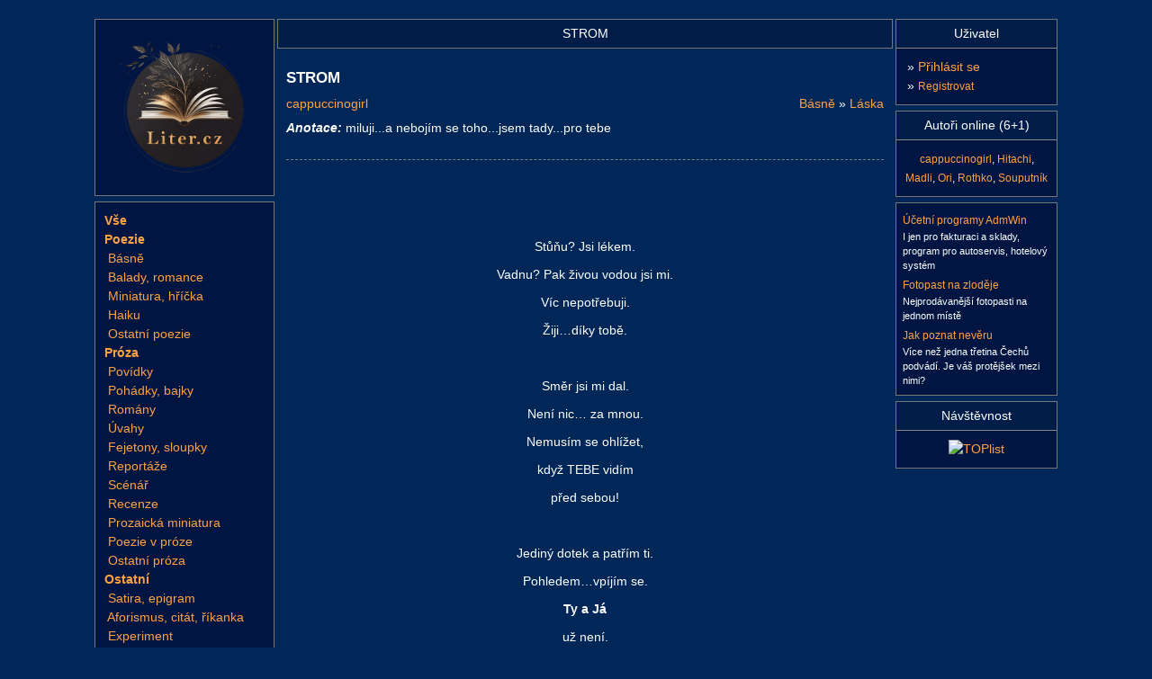

--- FILE ---
content_type: text/html; charset=UTF-8
request_url: https://www.liter.cz/basne-laska-913374-cist
body_size: 11794
content:
<!DOCTYPE html>
<html lang="cs" xmlns="http://www.w3.org/1999/xhtml" xmlns:og="http://opengraphprotocol.org/schema/" xmlns:fb="http://www.facebook.com/2008/fbml">
<head>
<script async src="https://www.googletagmanager.com/gtag/js?id=G-QF6XSK7P4S"></script>
<script>
window.dataLayer = window.dataLayer || [];
function gtag(){dataLayer.push(arguments);}
gtag('consent', 'default', {
	'analytics_storage': 'denied',
	'ad_user_data': 'denied',
	'ad_personalization': 'denied',
	'ad_storage': 'denied'
});
gtag('js', new Date());
gtag('config', 'G-QF6XSK7P4S');
</script><meta http-equiv="content-type" content="text/html; charset=utf-8" />
<title>STROM</title>
<meta name="description" content="miluji...a nebojím se toho...jsem tady...pro tebe" />
<meta name="robots" content="index, follow" />
<link rel="apple-touch-icon" sizes="180x180" href="/img/icons/apple-touch-icon.png">
<link rel="icon" type="image/png" sizes="32x32" href="/img/icons/favicon-32x32.png">
<link rel="icon" type="image/png" sizes="16x16" href="/img/icons/favicon-16x16.png">
<link rel="manifest" href="/img/icons/site.webmanifest">
<link rel="mask-icon" href="/img/icons/safari-pinned-tab.svg" color="#5bbad5">
<link rel="shortcut icon" href="/img/icons/favicon.ico">
<meta name="msapplication-TileColor" content="#2b5797">
<meta name="msapplication-config" content="/img/icons/browserconfig.xml">
<meta name="theme-color" content="#ffffff">
<meta property="og:title" content="STROM" />
<meta property="og:description" content="miluji...a nebojím se toho...jsem tady...pro tebe" />
<meta property="og:type" content="article" />
<meta property="og:image" content="https://www.liter.cz/img/facebook.jpg" />
<meta property="og:url" content="https://www.liter.cz/basne-laska-913374-cist" />
<meta property="og:site_name" content="Liter.cz" />
<link rel="stylesheet" type="text/css" href="/inc/styles/style-main.min.css?v=20251021" />
<link rel="stylesheet" type="text/css" href="/inc/styles/style-default.min.css?v=20251205" />
<script type="text/javascript" src="/includes/jquery-2.2.4.min.js"></script>
<script type="text/javascript" src="/includes/autocomplete/jquery.autocomplete.min.js"></script>
<link rel="stylesheet" type="text/css" href="/includes/autocomplete/styles.css" />
<link rel="stylesheet" type="text/css" href="/includes/magnific/magnific-popup.css" />
<script type="text/javascript" src="/includes/myjava.min.js?v=20240806"></script>
<script type="text/javascript" src="/includes/boxover.min.js" defer></script>
<script type="text/javascript" src="/includes/magnific/jquery.magnific-popup.min.js" defer></script>
<script defer type="text/javascript" src="/inc/cookieconsent/cookieconsent.min.js?v=20220101"></script>
<script defer type="text/javascript" src="/inc/cookieconsent/cookieconsent-init.min.js?v=20220101"></script>
</head>
<body>
<div id="page" class="bbtext">
<br/>
	<div id="page-middle">
		<div id="page-left">
			<div class="box-menu">
				<a href="/"><img src="/img/logo-book.png" alt="Básně, Povídky, Úvahy, Pohádky, Fejetony, Romány, Reportáže" width="165" height="165" class="p-2" /></a>
			</div>
			<div id="pnlMenuLiter" class="box-menu">
<div class="podmenu">		
<b><a title="Všechna díla" href="/dila">Vše</a></b><br />
<b><a href="/poezie">Poezie</a></b><br/><div style="display:block">&nbsp;<a href="/prehled-basne">Básně</a><br>
&nbsp;<a href="/prehled-baladyromance">Balady, romance</a><br>
&nbsp;<a href="/prehled-miniaturahricka">Miniatura, hříčka</a><br>
&nbsp;<a href="/prehled-haiku">Haiku</a><br>
&nbsp;<a href="/prehled-ostatnipoezie">Ostatní poezie</a><br>
</div><b><a href="/proza">Próza</a></b><br/><div style="display:block">&nbsp;<a href="/prehled-povidky">Povídky</a><br>
&nbsp;<a href="/prehled-pohadkybajky">Pohádky, bajky</a><br>
&nbsp;<a href="/prehled-romany">Romány</a><br>
&nbsp;<a href="/prehled-uvahy">Úvahy</a><br>
&nbsp;<a href="/prehled-fejetony">Fejetony, sloupky</a><br>
&nbsp;<a href="/prehled-reportaze">Reportáže</a><br>
&nbsp;<a href="/prehled-scenar">Scénář</a><br>
&nbsp;<a href="/prehled-recenze">Recenze</a><br>
&nbsp;<a href="/prehled-prozaickaminiatura">Prozaická miniatura</a><br>
&nbsp;<a href="/prehled-poezievproze">Poezie v próze</a><br>
&nbsp;<a href="/prehled-ostatniproza">Ostatní próza</a><br>
</div><b><a href="/ostatnidila">Ostatní</a></b><br/><div style="display:block">&nbsp;<a href="/prehled-satiraepigram">Satira, epigram</a><br>
&nbsp;<a href="/prehled-aforismuscitatrikanka">Aforismus, citát, říkanka</a><br>
&nbsp;<a href="/prehled-experiment">Experiment</a><br>
&nbsp;<a href="/prehled-ostatni">Ostatní</a><br>
</div></div>
<div class="underline"></div>
<div class="podmenu">
<ul class="podmenu-list">
<li><b><a href="/autorske-vybery">Autorské výběry</a></b></li>
<li><a href="/kde-to-zije">Kde to žije</a></li>
<li><a href="/libi-se-vam">Líbí se Vám</a></li>
<li><a href="/posledni-komentare">Nové komentáře</a></li>
</ul>
</div>
<div class="underline"></div>
<div class="podmenu">
<ul class="podmenu-list">
<li><b><a href="/autori-seznam?vse=1">Autoři</a></b></li>
<li><a href="/sbirky">Sbírky, Knihy</a></li>
<li><a href="/vyhledej-dilo">Hledat dílo</a></li>
</ul>
</div>
<div class="underline"></div>
<div class="podmenu">
<ul class="podmenu-list">
<li><b><a href="/forum">Diskusní fórum</a></b></li>
<li><a href="/napoveda">Nápověda</a></li>
<li><a href="/autori-pravidla">Pravidla pro uživatele</a></li>
<li><a href="/statistiky">Statistika</a></li>
<li><a href="/podporit">Podpořte nás</a></li>
<li><a href="/kontakt">Kontakt</a></li>
</ul>
</div>
</div>
</div>
<div id="page-main">		
<h1 id="hPageTitle">STROM</h1>
<div id="phMain">
<h2 id="txtTitulek" style="font-size:120%;" class="mb-1">STROM</h2>
<div id="pnlAnotace">
	<div>
		<a id="hlAutor" style="float:left;" href="/autor-info-132585">cappuccinogirl</a>
		<span style="float:right;"><a ID="hlSekce" href="/prehled-basne">Básně</a> » 
		<a id="hlSekce" href="/basne-laska-seznam">Láska</a></span>
	</div>
<p style="clear:left; border-bottom: #808080 1px dashed;" class="pt-1 pb-3"><b><i>Anotace: </i></b><span id="txtAnotace">miluji...a nebojím se toho...jsem tady...pro tebe</span></p>
      
</div>
<div id="txtText" style="clear:left;" class="my-3">
<p> </p>
<p> </p>
<p style="text-align: center;">Stůňu? Jsi lékem.</p>
<p style="text-align: center;">Vadnu? Pak živou vodou jsi mi.</p>
<p style="text-align: center;">Víc nepotřebuji.</p>
<p style="text-align: center;">Žiji…díky tobě.</p>
<p style="text-align: center;"> </p>
<p style="text-align: center;">Směr jsi mi dal.</p>
<p style="text-align: center;">Není nic… za mnou.</p>
<p style="text-align: center;">Nemusím se ohlížet,</p>
<p style="text-align: center;">když TEBE vidím</p>
<p style="text-align: center;">před sebou!</p>
<p style="text-align: center;"> </p>
<p style="text-align: center;">Jediný dotek a patřím ti.</p>
<p style="text-align: center;">Pohledem…vpíjím se.</p>
<p style="text-align: center;"><strong>Ty a Já</strong></p>
<p style="text-align: center;">už není.</p>
<p style="text-align: center;">Jen jeden</p>
<p style="text-align: center;"> strom</p>
<p style="text-align: center;">zapouští kořeny!</p>
<p style="text-align: center;"> </p>
<p style="text-align: center;">Vrůstáš</p>
<p style="text-align: center;">do mne.</p>
<p style="text-align: center;">Chráníš,</p>
<p style="text-align: center;">abych nebála se</p>
<p style="text-align: center;">tebou kvést.</p>
<p style="text-align: center;">A všechno kolem</p>
<p style="text-align: center;">voní</p>
<p style="text-align: center;">láskou.</p>
<p style="text-align: center;"> </p>
<p style="text-align: center;">Nadechni se…</p>
<p style="text-align: center;"> </p></div>
<div class="souhrn"><div class="souhrn-content">
<div class="souhrn-left">
<div id="txtPoslal" class="txtPoslal">Autor <a href="/autor-info-132585">cappuccinogirl</a>, 19.11.2023</div>
	<div>
		<div id="phHodnoceniTxtDila"> 
			<div>Přečteno&nbsp;569x</div>
			<div>
				Tipy <span id="znamkaTip"><a href="javascript:void(0);" class="ajaxPopup" data-target="tipy" data-id="913374">49</a></span><span id="reportTip"></span>
							</div>
			<div id="seznamTipujicich">
				        
				<br/><i>Poslední tipující: <a href="/autor-info-22865" class="chameleon">umělec2</a>, <a href="/autor-info-123136" class="chameleon">básněnka</a>, <a href="/autor-info-65242" class="chameleon">Henry_propper</a>, <a href="/autor-info-59826" class="chameleon">BArBArKO</a>, <a href="/autor-info-124449" class="chameleon">zdenka</a>, <a href="/autor-info-25820" class="chameleon">Ďábel sám</a>, <a href="/autor-info-129467" class="chameleon">Jan Kacíř</a>, <a href="/autor-info-131795" class="chameleon">Kan</a>, <a href="/autor-info-132471" class="chameleon">Anfádis</a>, <a href="/autor-info-131463" class="chameleon">Fialový metal</a>, ...</i>
							</div>
		</div>
	</div>
</div>

<div class="souhrn-right">
<div><img src="/img/icon_comment.png" class="souhrn-ikonka mr-1" alt="ikonka" />Komentáře&nbsp;(95)</div>
<div class="mt-1"><img src="/img/icon_user.png" class="souhrn-ikonka mr-1" alt="ikonka" />Komentujících&nbsp;(23)</div>
	<div class="mt-1">
		<a id="aDoporucit" href="/doporucit-basne-913374"><img src="/img/icon_email.png" class="souhrn-ikonka mr-1" alt="ikonka" />Doporučit</a>&nbsp;(0x)	</div>
	<div class="mt-1">
		<a id="aPrint" href="/tisk-basne-913374" target="_blank"><img src="/img/icon_print.png" class="souhrn-ikonka mr-1" alt="ikonka" />Tisk</a>
	</div>
			
</div>
<hr class="cleanerboth" />
</div>

</div></div>
	<script defer type="text/javascript" src="/inc/js/dilo.min.js?v=20251210"></script>
<div class="komentare">
<div class="komentare-nadpis">Komentáře</div>
	<div class="komentare-vlozit">
	 
	</div>
	<div class="komentare-content"><div id="pnlKomentareView"><div><div id="comment_2154547" class="box2" style="clear:both;"><div style="float:right; margin:2px;"><div id="hlas_2154547"><img src="/img/like.svg" width="20" height="19" alt="líbí" /></div></div><p>Všeobecné básně moc nemusím. Ale říkám si tak tuhle snad zkusíš. A je docela dobrá.</p><p class="title">03.01.2024 20:58:51 | <a href="/autor-info-22865">umělec2</a></p><div style="padding-left:2px;padding-top:10px;"><div id="comment_2154550" class="box2" style="clear:both;"><div style="float:right; margin:2px;"><div id="hlas_2154550"><img src="/img/like.svg" width="20" height="19" alt="líbí" /></div></div><p>pokud jsi téhle básni dal šanci...a nebojíš se LÁSKY, dej šanci i sobě...a NADECHNI SE:-)*<br/>
Ne,neboj, nezblbla jsem, jen si říkám, že tvůj koment... ten můj unese :-)*</p><p class="title">03.01.2024 21:01:41 | <a href="/autor-info-132585">cappuccinogirl</a></p><div style="padding-left:2px;padding-top:10px;"></div></div></div></div><div id="comment_2137344" class="box2" style="clear:both;"><div style="float:right; margin:2px;"><div id="hlas_2137344"><img src="/img/like.svg" width="20" height="19" alt="líbí" /></div></div><p>Tak já si teda už žiju sama za sebééé, nic mne nedusí a nezebééé, Jezabééél zase brousí bílé zuby, vyznání leze znova z tuby ;-)</p><p class="title">24.11.2023 18:29:58 | <a href="/autor-info-123136">básněnka</a></p><div style="padding-left:2px;padding-top:10px;"><div id="comment_2137348" class="box2" style="clear:both;"><div style="float:right; margin:2px;"><div id="hlas_2137348"><img src="/img/like.svg" width="20" height="19" alt="líbí" /></div></div><p>Tys prostě moudrá, noooo :-)*</p><p class="title">24.11.2023 18:31:09 | <a href="/autor-info-132585">cappuccinogirl</a></p><div style="padding-left:2px;padding-top:10px;"></div></div></div></div><div id="comment_2135887" class="box2" style="clear:both;"><div style="float:right; margin:2px;"><div id="hlas_2135887"><img src="/img/like.svg" width="20" height="19" alt="líbí" /></div></div><p>Hezké vyznání.</p><p class="title">21.11.2023 10:19:54 | <a href="/autor-info-129467">Jan Kacíř</a></p><div style="padding-left:2px;padding-top:10px;"><div id="comment_2135889" class="box2" style="clear:both;"><div style="float:right; margin:2px;"><div id="hlas_2135889"><img src="/img/like.svg" width="20" height="19" alt="líbí" /></div></div><p>Hezké, že si to myslíš... páč potom nás dva spojuje...minimálně jeden společnej názor :-) Taky ji považuji za povedenou. Asi že je o tý lásce...</p><p class="title">21.11.2023 10:21:56 | <a href="/autor-info-132585">cappuccinogirl</a></p><div style="padding-left:2px;padding-top:10px;"></div></div></div></div><div id="comment_2135679" class="box2" style="clear:both;"><div style="float:right; margin:2px;"><div id="hlas_2135679"><img src="/img/like.svg" width="20" height="19" alt="líbí" /></div></div><p>Svůdné... děkuji...</p><p class="title">20.11.2023 19:52:05 | <a href="/autor-info-132689">Luko tulák</a></p><div style="padding-left:2px;padding-top:10px;"><div id="comment_2135680" class="box2" style="clear:both;"><div style="float:right; margin:2px;"><div id="hlas_2135680"><img src="/img/like.svg" width="20" height="19" alt="líbí" /></div></div><p>Milý...<br/>
(jsi ty)*</p><p class="title">20.11.2023 19:52:49 | <a href="/autor-info-132585">cappuccinogirl</a></p><div style="padding-left:2px;padding-top:10px;"></div></div></div></div><div id="comment_2135485" class="box2" style="clear:both;"><div style="float:right; margin:2px;"><div id="hlas_2135485"><img src="/img/like.svg" width="20" height="19" alt="líbí" /></div></div><p>ráno mi přišla zpráva, že na mě doma čekají 3 nové jabloně, meruňka a ořešák...takže sázení stromů si o víkendu užiju náramně :D</p><p class="title">20.11.2023 13:37:15 | <i>uživatel smazán</i></p><div style="padding-left:2px;padding-top:10px;"><div id="comment_2135513" class="box2" style="clear:both;"><div style="float:right; margin:2px;"><div id="hlas_2135513"><img src="/img/like.svg" width="20" height="19" alt="líbí" /></div></div><p>Ořešák je skvělá investice pro budoucnost... bo jak se urodí...tož i peněžence je dobře... vlašáky jsou velice dobře tržně hodnocený... a jablíčka storme??? všim sis, že ty z obchodu už vůbec nevoněj??? Jo, ze zahrádky, to je jiná... tož až zaplodí, vzpomeň si a aspoň trošku tý vůně...pošli po větru směrem k Moravě :-)</p><p class="title">20.11.2023 14:14:05 | <a href="/autor-info-132585">cappuccinogirl</a></p><div style="padding-left:2px;padding-top:10px;"></div></div></div></div><div id="comment_2135474" class="box2" style="clear:both;"><div style="float:right; margin:2px;"><div id="hlas_2135474"><img src="/img/like.svg" width="20" height="19" alt="líbí" /></div></div><p>Osázeno, tralá, nedýchám;)*</p><p class="title">20.11.2023 13:19:17 | <i>uživatel smazán</i></p><div style="padding-left:2px;padding-top:10px;"><div id="comment_2135475" class="box2" style="clear:both;"><div style="float:right; margin:2px;"><div id="hlas_2135475"><img src="/img/like.svg" width="20" height="19" alt="líbí" /></div></div><p>Nadechni se, Dejvi... ty jistě nemáš strach...cítit lásku :-)**</p><p class="title">20.11.2023 13:20:42 | <a href="/autor-info-132585">cappuccinogirl</a></p><div style="padding-left:2px;padding-top:10px;"></div></div></div></div><div id="comment_2135419" class="box2" style="clear:both;"><div style="float:right; margin:2px;"><div id="hlas_2135419"><img src="/img/like.svg" width="20" height="19" alt="líbí" /></div></div><p>Včera jsem byla nemocná... nebyla jsem zde... a dneska na mě vykoukla tato krasotinka<br/>
:)*</p><p class="title">20.11.2023 12:06:38 | <a href="/autor-info-132471">Anfádis</a></p><div style="padding-left:2px;padding-top:10px;"><div id="comment_2135422" class="box2" style="clear:both;"><div style="float:right; margin:2px;"><div id="hlas_2135422"><img src="/img/like.svg" width="20" height="19" alt="líbí" /></div></div><p>Strom stihnul vyrůst na modru... to se dějou věci...a to tu nejsi jen jeden den... kdyby to bylo dýl, stihlo by třeba vyrůst těch zelenáčů daleko víc...a zachránili bychom světu plíce :-)<br/>
Tož nemoc na tebe, moja??? Naštěstí jenom nějaká drze drzá jednodenka...super žes jí zaplašila tak rychle... až budu stonat, přijdu si pro radu, jak na to, abych se s rýmou nepotýkala 14 dní :-)***<br/>
Krásnej...zdravej...den tobě, Anfi.</p><p class="title">20.11.2023 12:12:33 | <a href="/autor-info-132585">cappuccinogirl</a></p><div style="padding-left:2px;padding-top:10px;"><div id="comment_2135428" class="box2" style="clear:both;"><div style="float:right; margin:2px;"><div id="hlas_2135428"><img src="/img/like.svg" width="20" height="19" alt="líbí" /></div></div><p>Cappu drahá, ve starobě se těm virům moc nelíbí... to bude tím, žádná šťáva, no...<br/>
...<br/>
Tvůj Strom (ne Storm...hihi) má velikej úspěch, mám radost a gratuluju<br/>
:)*</p><p class="title">20.11.2023 12:16:39 | <a href="/autor-info-132471">Anfádis</a></p><div style="padding-left:2px;padding-top:10px;"><div id="comment_2135441" class="box2" style="clear:both;"><div style="float:right; margin:2px;"><div id="hlas_2135441"><img src="/img/like.svg" width="20" height="19" alt="líbí" /></div></div><p>To tvoje hi hi... mi Anfi ukazuje...že ty ses holka těma práškama nebo čímkoli bio...nadopovala trošánku víc, neeee??? :-):-):-)<br/>
NN...neboj, uznávám, že to byla pěkná slovní hříčka :-) A storm je skvělej chlap...ten to rozdejchá :-)* Věřím mu naprosto... můj obdiv má...už dlouho :-)*</p><p class="title">20.11.2023 12:29:32 | <a href="/autor-info-132585">cappuccinogirl</a></p><div style="padding-left:2px;padding-top:10px;"><div id="comment_2135447" class="box2" style="clear:both;"><div style="float:right; margin:2px;"><div id="hlas_2135447"><img src="/img/like.svg" width="20" height="19" alt="líbí" /></div></div><p>Můj taky, Ccicci. Ale fakt</p><p class="title">20.11.2023 12:36:44 | <a href="/autor-info-132471">Anfádis</a></p><div style="padding-left:2px;padding-top:10px;"><div id="comment_2135449" class="box2" style="clear:both;"><div style="float:right; margin:2px;"><div id="hlas_2135449"><img src="/img/like.svg" width="20" height="19" alt="líbí" /></div></div><p>Tvý &quot;ale fakt&quot; vůbec není nutný... NEDIVÍM SE!!! Je DOBREJ... psavec a myslím, že i jako člověk!!! A to je super. Cením si takových, jako je on.</p><p class="title">20.11.2023 12:40:56 | <a href="/autor-info-132585">cappuccinogirl</a></p><div style="padding-left:2px;padding-top:10px;"><div id="comment_2135455" class="box2" style="clear:both;"><div style="float:right; margin:2px;"><div id="hlas_2135455"><img src="/img/like.svg" width="20" height="19" alt="líbí" /></div></div><p>Ccicci, kdyby někdo založil Stormovi fanklub, hned bych byla ta nejhorlivéjší fanynka....teda bez toho omdlívání a tak... :))</p><p class="title">20.11.2023 12:44:35 | <a href="/autor-info-132471">Anfádis</a></p><div style="padding-left:2px;padding-top:10px;"><div id="comment_2135457" class="box2" style="clear:both;"><div style="float:right; margin:2px;"><div id="hlas_2135457"><img src="/img/like.svg" width="20" height="19" alt="líbí" /></div></div><p>A já bych si stopro letěla pro podpis... pěkně na tělo nesmývatelnou... nebo neslíbatelnou??? Teď nevim... ale kůži bych nastavila... stopro :-)***<br/>
A pak bych ti v tom fanklubu podepsala skoro cokoliv...to skoro si vymíním, bo pro sichr :-)***</p><p class="title">20.11.2023 12:47:35 | <a href="/autor-info-132585">cappuccinogirl</a></p><div style="padding-left:2px;padding-top:10px;"><div id="comment_2135458" class="box2" style="clear:both;"><div style="float:right; margin:2px;"><div id="hlas_2135458"><img src="/img/like.svg" width="20" height="19" alt="líbí" /></div></div><p>:D<br/>
Musíme založit, jinak to nevidím...</p><p class="title">20.11.2023 12:49:34 | <a href="/autor-info-132471">Anfádis</a></p><div style="padding-left:2px;padding-top:10px;"><div id="comment_2135464" class="box2" style="clear:both;"><div style="float:right; margin:2px;"><div id="hlas_2135464"><img src="/img/like.svg" width="20" height="19" alt="líbí" /></div></div><p>Já radši... nevidim... kam tahle debata... heeej Anfi zlatíčková... odpřísáhneš mi teď a na tomhle místě, že z toho Storma tak nezblbnem, že se ho jednoho krásnýho dne nepokusíme protlačit na Hrad??? :-):-):-)***<br/>
Bo to by... já bych... směju seeeee tomu, že se pod prezidentem možná právě teď povážlivě zhoupla židle :-)***</p><p class="title">20.11.2023 13:03:27 | <a href="/autor-info-132585">cappuccinogirl</a></p><div style="padding-left:2px;padding-top:10px;"><div id="comment_2135480" class="box2" style="clear:both;"><div style="float:right; margin:2px;"><div id="hlas_2135480"><img src="/img/like.svg" width="20" height="19" alt="líbí" /></div></div><p>Cappu, Cciccinko, já teď vážně omdlíiiiim. No jasně, skvělej nápad :))</p><p class="title">20.11.2023 13:31:33 | <a href="/autor-info-132471">Anfádis</a></p><div style="padding-left:2px;padding-top:10px;"><div id="comment_2135502" class="box2" style="clear:both;"><div style="float:right; margin:2px;"><div id="hlas_2135502"><img src="/img/like.svg" width="20" height="19" alt="líbí" /></div></div><p>Storm právě prokázal, jasně a nad vší pochybnost, že mu to myslí a rozum má... bo na Hrad nechce :-) Dostrkáme ho jinam, Anfi...:-)*</p><p class="title">20.11.2023 14:06:44 | <a href="/autor-info-132585">cappuccinogirl</a></p><div style="padding-left:2px;padding-top:10px;"><div id="comment_2135504" class="box2" style="clear:both;"><div style="float:right; margin:2px;"><div id="hlas_2135504"><img src="/img/like.svg" width="20" height="19" alt="líbí" /></div></div><p>Mám nápad...do nějaký supr hospody :))</p><p class="title">20.11.2023 14:07:46 | <a href="/autor-info-132471">Anfádis</a></p><div style="padding-left:2px;padding-top:10px;"><div id="comment_2135510" class="box2" style="clear:both;"><div style="float:right; margin:2px;"><div id="hlas_2135510"><img src="/img/like.svg" width="20" height="19" alt="líbí" /></div></div><p>Tož to nestačí mít nápad...to chce adresu...nějaký fakt supr...co je supr??? Podle čeho hodnotíme??? Bo to by moh vidět každej jinak... třeba já bych i v tý hospodě...hleděla na kvalitu ccina... jsem děsná... někdo by zkoumal kvalitu píva...a někdo by třeba chtěl...obsluhu nahoře bez... no já bych možná chtěla... nakonec utýct bez placení, až mrknem na účet...ale protože nerada zdrhám...tož to nehrozí :-)***</p><p class="title">20.11.2023 14:11:40 | <a href="/autor-info-132585">cappuccinogirl</a></p><div style="padding-left:2px;padding-top:10px;"><div id="comment_2135519" class="box2" style="clear:both;"><div style="float:right; margin:2px;"><div id="hlas_2135519"><img src="/img/like.svg" width="20" height="19" alt="líbí" /></div></div><p>S <br/>
Nahoře bez<br/>
Do hospody vlez<br/>
Pivo vínko zadáčo<br/>
Přidaj ještě karpáčo.<br/>
:))<br/>
Teda ne že bych tento styl chození do hospody preferovala, nerada křísím omdlelé :))</p><p class="title">20.11.2023 14:17:04 | <a href="/autor-info-132471">Anfádis</a></p><div style="padding-left:2px;padding-top:10px;"><div id="comment_2135531" class="box2" style="clear:both;"><div style="float:right; margin:2px;"><div id="hlas_2135531"><img src="/img/like.svg" width="20" height="19" alt="líbí" /></div></div><p>Nedá se nesmát... <br/>
nedá se...si to nepředstavit<br/>
nedá se... nezeptat:<br/>
Co by komu zemdlelo???<br/>
Bo kdyby to bylo to v kalhotách, tož já bych to viděla spíš na oddělení zrna od plev... zemdlený oudy nechat ležet... co stálo by...to by stálo...za hřích...za zkus... za kus času tomu obětovat :-):-):-)***</p><p class="title">20.11.2023 14:22:26 | <a href="/autor-info-132585">cappuccinogirl</a></p><div style="padding-left:2px;padding-top:10px;"></div></div><div id="comment_2135525" class="box2" style="clear:both;"><div style="float:right; margin:2px;"><div id="hlas_2135525"><img src="/img/like.svg" width="20" height="19" alt="líbí" /></div></div><p>Ovšem to nevystihuje tu super putyku...<br/>
Sakra</p><p class="title">20.11.2023 14:18:45 | <a href="/autor-info-132471">Anfádis</a></p><div style="padding-left:2px;padding-top:10px;"><div id="comment_2135532" class="box2" style="clear:both;"><div style="float:right; margin:2px;"><div id="hlas_2135532"><img src="/img/like.svg" width="20" height="19" alt="líbí" /></div></div><p>Ale díky tomu... objasnily jsme si ...to důůůůležitý :-)***</p><p class="title">20.11.2023 14:23:21 | <a href="/autor-info-132585">cappuccinogirl</a></p><div style="padding-left:2px;padding-top:10px;"><div id="comment_2135536" class="box2" style="clear:both;"><div style="float:right; margin:2px;"><div id="hlas_2135536"><img src="/img/like.svg" width="20" height="19" alt="líbí" /></div></div><p>:))<br/>
Jasně :)***</p><p class="title">20.11.2023 14:27:30 | <a href="/autor-info-132471">Anfádis</a></p><div style="padding-left:2px;padding-top:10px;"></div></div></div></div></div></div></div></div></div></div></div></div></div></div></div></div></div></div></div></div></div></div></div></div><div id="comment_2135452" class="box2" style="clear:both;"><div style="float:right; margin:2px;"><div id="hlas_2135452"><img src="/img/like.svg" width="20" height="19" alt="líbí" /></div></div><p>holky, holky, co to děláte? :o</p><p class="title">20.11.2023 12:42:37 | <i>uživatel smazán</i></p><div style="padding-left:2px;padding-top:10px;"><div id="comment_2135456" class="box2" style="clear:both;"><div style="float:right; margin:2px;"><div id="hlas_2135456"><img src="/img/like.svg" width="20" height="19" alt="líbí" /></div></div><p>Neposlouchej...ať nejsi namyšlenej :))</p><p class="title">20.11.2023 12:46:37 | <a href="/autor-info-132471">Anfádis</a></p><div style="padding-left:2px;padding-top:10px;"><div id="comment_2135481" class="box2" style="clear:both;"><div style="float:right; margin:2px;"><div id="hlas_2135481"><img src="/img/like.svg" width="20" height="19" alt="líbí" /></div></div><p>já? možná tak vymyšlenej ;)</p><p class="title">20.11.2023 13:31:41 | <i>uživatel smazán</i></p><div style="padding-left:2px;padding-top:10px;"><div id="comment_2135483" class="box2" style="clear:both;"><div style="float:right; margin:2px;"><div id="hlas_2135483"><img src="/img/like.svg" width="20" height="19" alt="líbí" /></div></div><p>A víš, že tě čeká cesta na Hrad? :))</p><p class="title">20.11.2023 13:33:05 | <a href="/autor-info-132471">Anfádis</a></p><div style="padding-left:2px;padding-top:10px;"><div id="comment_2135484" class="box2" style="clear:both;"><div style="float:right; margin:2px;"><div id="hlas_2135484"><img src="/img/like.svg" width="20" height="19" alt="líbí" /></div></div><p>jedinej hrad, kam jsem kdy šel dobrovolně, byl hrad Střekov a v něm suprová restaurace Kovárna...jenže covid ji zničil, takže je konec i s touto možností ;) :D</p><p class="title">20.11.2023 13:35:29 | <i>uživatel smazán</i></p><div style="padding-left:2px;padding-top:10px;"><div id="comment_2135498" class="box2" style="clear:both;"><div style="float:right; margin:2px;"><div id="hlas_2135498"><img src="/img/like.svg" width="20" height="19" alt="líbí" /></div></div><p>Tož my tady kousek od nás taky jeden hrad máme...ale tam ta kuchyně stojí za prd... tož tam taky ne...a ani žádná bílá paní nebo bezhlavý strašidlo...tož není na co nalákat... u nás v kraji řádili vždycky jen lapkové a loupeživí rytíři...ty ale to možná dodnes... vlastně určitě...takže taky nic,,,novýho pod sluncem :-)*</p><p class="title">20.11.2023 14:05:20 | <a href="/autor-info-132585">cappuccinogirl</a></p><div style="padding-left:2px;padding-top:10px;"><div id="comment_2135507" class="box2" style="clear:both;"><div style="float:right; margin:2px;"><div id="hlas_2135507"><img src="/img/like.svg" width="20" height="19" alt="líbí" /></div></div><p>já jsem z Ústí a dlouhá léta žiju v Praze, já jsem na lapky a podvodníky velmi zvyklý :D i když dnes už nechodí s bambitkama, ale spíš s propagačníma brožurkama :D</p><p class="title">20.11.2023 14:09:00 | <i>uživatel smazán</i></p><div style="padding-left:2px;padding-top:10px;"><div id="comment_2135522" class="box2" style="clear:both;"><div style="float:right; margin:2px;"><div id="hlas_2135522"><img src="/img/like.svg" width="20" height="19" alt="líbí" /></div></div><p>Pravdu máš...taky ji šíříš... vpísnul jsi její kus teď právě k ccinu do modra... ne ne hochu můj milej, ty se na Hrad nehodíš... tý tvý moudrosti a pravdomluvnosti by tam mohlo bejt ublíženo...co ublíženo...na frak by nejspíš dostala... saď raději ty stromky...to má velkej smyslrozhodně větší, než dnešní svět politiky :-)*</p><p class="title">20.11.2023 14:17:52 | <a href="/autor-info-132585">cappuccinogirl</a></p><div style="padding-left:2px;padding-top:10px;"><div id="comment_2135544" class="box2" style="clear:both;"><div style="float:right; margin:2px;"><div id="hlas_2135544"><img src="/img/like.svg" width="20" height="19" alt="líbí" /></div></div><p>:D</p><p class="title">20.11.2023 14:41:37 | <i>uživatel smazán</i></p><div style="padding-left:2px;padding-top:10px;"></div></div></div></div></div></div></div></div><div id="comment_2135496" class="box2" style="clear:both;"><div style="float:right; margin:2px;"><div id="hlas_2135496"><img src="/img/like.svg" width="20" height="19" alt="líbí" /></div></div><p>To je smutný.</p><p class="title">20.11.2023 14:02:58 | <a href="/autor-info-132471">Anfádis</a></p><div style="padding-left:2px;padding-top:10px;"></div></div></div></div></div></div></div></div></div></div><div id="comment_2135454" class="box2" style="clear:both;"><div style="float:right; margin:2px;"><div id="hlas_2135454"><img src="/img/like.svg" width="20" height="19" alt="líbí" /></div></div><p>Storme zlatej... úsměv tuším... v úsměv doufám...úsměv posílám:-):-):-)*</p><p class="title">20.11.2023 12:44:26 | <a href="/autor-info-132585">cappuccinogirl</a></p><div style="padding-left:2px;padding-top:10px;"></div></div></div></div></div></div></div></div></div></div></div></div></div></div></div></div><div id="comment_2135387" class="box2" style="clear:both;"><div style="float:right; margin:2px;"><div id="hlas_2135387"><img src="/img/like.svg" width="20" height="19" alt="líbí" /></div></div><p>Jsi prostě nejlepší ;-)))<br/>
Ozdoba přístřeší.<br/>
Jako lípa.<br/>
A ...<br/>
ST*<br/>
A já se nebojím ...<br/>
Proč taky se bát ...<br/>
Jsem vtipálek a zajíc ...<br/>
Né králíček z klobouku ...<br/>
Žádný Bob ani ten menší.<br/>
Nic špatného se nemůže stát.<br/>
***<br/>
Ať se Ti daří Cccinko.<br/>
Jdu se podívat ...<br/>
Co píšeš ...<br/>
A tvoříš v zákulisí.<br/>
***<br/>
HOUPY HOU<br/>
HOU<br/>
Krásné komentáře.<br/>
***<br/>
Přeji Ti hezký týden.<br/>
Ať máš co chceš.<br/>
Ať splní se Ti Tvé sny.<br/>
PA ...<br/>
PS:<br/>
Jsem divoký a nespoutaný kůň.<br/>
Jen kůň co pádí na modré ...<br/>
Pssssssst.<br/>
Dnes se usmívej ...<br/>
Šmik a šmik gama nožem se blíží.<br/>
***</p><p class="title">20.11.2023 11:03:46 | <a href="/autor-info-131463">Fialový metal</a></p><div style="padding-left:2px;padding-top:10px;"><div id="comment_2135394" class="box2" style="clear:both;"><div style="float:right; margin:2px;"><div id="hlas_2135394"><img src="/img/like.svg" width="20" height="19" alt="líbí" /></div></div><p>Zvláštní, motýlku...<br/>
tou lípou... tolik jsi se trefil, že ani nevíš<br/>
stopro nevíš<br/>
musím se smát<br/>
smát...od ucha k uchu<br/>
takže zdrojem dnešního úsměvu ccina...jsi ty :-)*<br/>
děkuji ty/i :-):-):-)*<br/>
jsi odvážlivec<br/>
na mým kousku modra<br/>
snad proto, že víš, že tady můžeš<br/>
víš že chci...to co nemám<br/>
víš...toho hodně<br/>
víš že mé sny<br/>
nemůže splnit ani kouzelník Pokuston, <br/>
ten rozdává jen klobouky<br/>
a ještě k tomu králíkům:-)<br/>
myslím na tebe, fio motýlku<br/>
myslím na Gamu<br/>
a myslím i na G<br/>
(bod??? třeba???)<br/>
krásný je, že na co ženské stačí pomyslet...to chlapi...musej najít:-)*** aby...</p><p class="title">20.11.2023 11:15:17 | <a href="/autor-info-132585">cappuccinogirl</a></p><div style="padding-left:2px;padding-top:10px;"></div></div></div></div><div id="comment_2135308" class="box2" style="clear:both;"><div style="float:right; margin:2px;"><div id="hlas_2135308"><img src="/img/like.svg" width="20" height="19" alt="líbí" /></div></div><p>Podobne to teraz cítim, krásny opis láskyplného citu.</p><p class="title">19.11.2023 22:52:07 | <a href="/autor-info-131296">Pettie</a></p><div style="padding-left:2px;padding-top:10px;"><div id="comment_2135309" class="box2" style="clear:both;"><div style="float:right; margin:2px;"><div id="hlas_2135309"><img src="/img/like.svg" width="20" height="19" alt="líbí" /></div></div><p>Jsem ráda, že cítíš lásku, Pettie. Láska je jedním z životních nejvíc. Tož...užívej jí... naplno. Krásnej večer přeji. A tvému srdci láskyplný BUCH BUCH BUCH :-)*</p><p class="title">19.11.2023 22:55:10 | <a href="/autor-info-132585">cappuccinogirl</a></p><div style="padding-left:2px;padding-top:10px;"></div></div></div></div><div id="comment_2135305" class="box2" style="clear:both;"><div style="float:right; margin:2px;"><div id="hlas_2135305"><img src="/img/like.svg" width="20" height="19" alt="líbí" /></div></div><p>pěkné :*)</p><p class="title">19.11.2023 22:49:01 | <a href="/autor-info-126106">Divíšek.</a></p><div style="padding-left:2px;padding-top:10px;"><div id="comment_2135307" class="box2" style="clear:both;"><div style="float:right; margin:2px;"><div id="hlas_2135307"><img src="/img/like.svg" width="20" height="19" alt="líbí" /></div></div><p>Moc ti děkuji za začtení i za vpísnutí. Vážím si zpětné vazby.</p><p class="title">19.11.2023 22:51:40 | <a href="/autor-info-132585">cappuccinogirl</a></p><div style="padding-left:2px;padding-top:10px;"></div></div></div></div><div id="comment_2135261" class="box2" style="clear:both;"><div style="float:right; margin:2px;"><div id="hlas_2135261"><img src="/img/like.svg" width="20" height="19" alt="líbí" /></div></div><p>veľmi pekné</p><p class="title">19.11.2023 20:24:40 | <a href="/autor-info-125921">IronDodo</a></p><div style="padding-left:2px;padding-top:10px;"><div id="comment_2135264" class="box2" style="clear:both;"><div style="float:right; margin:2px;"><div id="hlas_2135264"><img src="/img/like.svg" width="20" height="19" alt="líbí" /></div></div><p>Aby tě neoslovila pohlazenka od lásky, trubadůre... a že jich tady na modru dnes bylo...a jakých krásných :-)*<br/>
Jsem moc ráda, že jsi mezi těmi všemi nádhernými našel i tuhle. Krásnej večer, příteli milý.</p><p class="title">19.11.2023 20:35:36 | <a href="/autor-info-132585">cappuccinogirl</a></p><div style="padding-left:2px;padding-top:10px;"></div></div></div></div><div id="comment_2135097" class="box2" style="clear:both;"><div style="float:right; margin:2px;"><div id="hlas_2135097"><img src="/img/like.svg" width="20" height="19" alt="líbí" /></div></div><p>Používáš nádherné obraty. Krásně se čteš.</p><p class="title">19.11.2023 15:34:36 | <i>uživatel smazán</i></p><div style="padding-left:2px;padding-top:10px;"><div id="comment_2135098" class="box2" style="clear:both;"><div style="float:right; margin:2px;"><div id="hlas_2135098"><img src="/img/like.svg" width="20" height="19" alt="líbí" /></div></div><p>Tak to mne těší. Těší moc...těšíš mne:-)*</p><p class="title">19.11.2023 15:36:08 | <a href="/autor-info-132585">cappuccinogirl</a></p><div style="padding-left:2px;padding-top:10px;"></div></div></div></div><div id="comment_2135096" class="box2" style="clear:both;"><div style="float:right; margin:2px;"><div id="hlas_2135096"><img src="/img/like.svg" width="20" height="19" alt="líbí" /></div></div><p>...ať spolu můžete ke hvězdám se vznést<br/>
Krásné Cappu (*)</p><p class="title">19.11.2023 15:32:49 | <a href="/autor-info-129408">Emily Říhová</a></p><div style="padding-left:2px;padding-top:10px;"><div id="comment_2135101" class="box2" style="clear:both;"><div style="float:right; margin:2px;"><div id="hlas_2135101"><img src="/img/like.svg" width="20" height="19" alt="líbí" /></div></div><p>Jedině s láskou...se může někdy ccino k těm hvězdám přiblížit...s láskou snad...i dotknout se hvězd je možné...<br/>
Však hlavně... (nedopovím, vždyť každý ví)<br/>
Emily, jsem tak ráda, že jsi ke mně zavítala. Krásný den.</p><p class="title">19.11.2023 15:39:11 | <a href="/autor-info-132585">cappuccinogirl</a></p><div style="padding-left:2px;padding-top:10px;"><div id="comment_2135110" class="box2" style="clear:both;"><div style="float:right; margin:2px;"><div id="hlas_2135110"><img src="/img/like.svg" width="20" height="19" alt="líbí" /></div></div><p>Jedině s láskou! ;)<br/>
K Tobě vždycky ráda... Krásný den (*)</p><p class="title">19.11.2023 15:49:49 | <a href="/autor-info-129408">Emily Říhová</a></p><div style="padding-left:2px;padding-top:10px;"><div id="comment_2135114" class="box2" style="clear:both;"><div style="float:right; margin:2px;"><div id="hlas_2135114"><img src="/img/like.svg" width="20" height="19" alt="líbí" /></div></div><p>Mrzelo mně, že jsi nebyla na Po(e)títku... těšila jsem se. Ty i frrrráček jste mi tam moc chyběli... snad to vyjde někdy příště. Rozhodně se budu těšit.</p><p class="title">19.11.2023 15:53:18 | <a href="/autor-info-132585">cappuccinogirl</a></p><div style="padding-left:2px;padding-top:10px;"><div id="comment_2135119" class="box2" style="clear:both;"><div style="float:right; margin:2px;"><div id="hlas_2135119"><img src="/img/like.svg" width="20" height="19" alt="líbí" /></div></div><p>Taky mě to mrzelo, ale bohužel jsem to časově nezvládla, taky doufám, že to příště vyjde (*)<br/>
...ale vzpomínala jsem na vás celý večer, muselo to být parádní! :) doufám že uvidím aspoň záznam;)</p><p class="title">19.11.2023 16:01:49 | <a href="/autor-info-129408">Emily Říhová</a></p><div style="padding-left:2px;padding-top:10px;"></div></div></div></div></div></div></div></div></div></div><div id="comment_2135089" class="box2" style="clear:both;"><div style="float:right; margin:2px;"><div id="hlas_2135089"><img src="/img/like.svg" width="20" height="19" alt="líbí" /></div></div><p>Nádherná Cappu..</p><p class="title">19.11.2023 15:13:33 | <a href="/autor-info-132382">Marťas9</a></p><div style="padding-left:2px;padding-top:10px;"><div id="comment_2135090" class="box2" style="clear:both;"><div style="float:right; margin:2px;"><div id="hlas_2135090"><img src="/img/like.svg" width="20" height="19" alt="líbí" /></div></div><p>Těší mně, že se ti líbí, Marťásku :-)*</p><p class="title">19.11.2023 15:14:24 | <a href="/autor-info-132585">cappuccinogirl</a></p><div style="padding-left:2px;padding-top:10px;"></div></div></div></div><div id="comment_2135059" class="box2" style="clear:both;"><div style="float:right; margin:2px;"><div id="hlas_2135059"><img src="/img/like.svg" width="20" height="19" alt="líbí" /></div></div><p>Jemně hezká je... :)*</p><p class="title">19.11.2023 13:47:46 | <a href="/autor-info-132565">Ophelia81</a></p><div style="padding-left:2px;padding-top:10px;"><div id="comment_2135062" class="box2" style="clear:both;"><div style="float:right; margin:2px;"><div id="hlas_2135062"><img src="/img/like.svg" width="20" height="19" alt="líbí" /></div></div><p>Děkuju ti, Ophelie...od tebe tahle pohlazenka komentářová velmi těší... krásný den:-)*</p><p class="title">19.11.2023 13:54:49 | <a href="/autor-info-132585">cappuccinogirl</a></p><div style="padding-left:2px;padding-top:10px;"><div id="comment_2135211" class="box2" style="clear:both;"><div style="float:right; margin:2px;"><div id="hlas_2135211"><img src="/img/like.svg" width="20" height="19" alt="líbí" /></div></div><p>Tak to těší i mě... :)*</p><p class="title">19.11.2023 18:48:35 | <a href="/autor-info-132565">Ophelia81</a></p><div style="padding-left:2px;padding-top:10px;"></div></div></div></div></div></div><div id="comment_2135049" class="box2" style="clear:both;"><div style="float:right; margin:2px;"><div id="hlas_2135049"><img src="/img/like.svg" width="20" height="19" alt="líbí" /></div></div><p>jsem vášnivým dendrofilem-a hle zbožnění hodný strom! ST*</p><p class="title">19.11.2023 13:39:40 | <a href="/autor-info-125340">Frr</a></p><div style="padding-left:2px;padding-top:10px;"><div id="comment_2135064" class="box2" style="clear:both;"><div style="float:right; margin:2px;"><div id="hlas_2135064"><img src="/img/like.svg" width="20" height="19" alt="líbí" /></div></div><p>Frrrrráčku můj, ty na mně máš neskutečně objevnej vliv... bo furt díky tobě něco objevuju...dnes zas nový slůvko...jsem googlila jak divá...a ejhle... menší fetiš na mne vykouk...vlastně větší, bo stromů se tejče...a to jsou pane obrové :-):-):-)*<br/>
Hodný strom? Hodný je...frrrráček na ccino :-)*<br/>
Krásnej kávěnkovej den, příteli milej :-)*</p><p class="title">19.11.2023 14:01:06 | <a href="/autor-info-132585">cappuccinogirl</a></p><div style="padding-left:2px;padding-top:10px;"></div></div></div></div><div id="comment_2135038" class="box2" style="clear:both;"><div style="float:right; margin:2px;"><div id="hlas_2135038"><img src="/img/like.svg" width="20" height="19" alt="líbí" /></div></div><p>velmi hebké vyznání</p><p class="title">19.11.2023 13:05:45 | <a href="/autor-info-123833">kudlankaW</a></p><div style="padding-left:2px;padding-top:10px;"><div id="comment_2135040" class="box2" style="clear:both;"><div style="float:right; margin:2px;"><div id="hlas_2135040"><img src="/img/like.svg" width="20" height="19" alt="líbí" /></div></div><p>Ano... souhlasím...a docela se usmívám, když si uvědomím, že to heboučký nechala jsem symbolice stromů :-)*<br/>
Moc jsi mne potěšil svým vpísnutím ke mně. Děkuji ti a krásnej usměvavej den, příteli. Žádný chmury, prosííím. Vždyť jseš tak milej chlap :-)*</p><p class="title">19.11.2023 13:12:18 | <a href="/autor-info-132585">cappuccinogirl</a></p><div style="padding-left:2px;padding-top:10px;"><div id="comment_2135041" class="box2" style="clear:both;"><div style="float:right; margin:2px;"><div id="hlas_2135041"><img src="/img/like.svg" width="20" height="19" alt="líbí" /></div></div><p>Děkuji rozněžněn ach, jdu si objednat šálek výtečného cappu</p><p class="title">19.11.2023 13:14:10 | <a href="/autor-info-123833">kudlankaW</a></p><div style="padding-left:2px;padding-top:10px;"><div id="comment_2135063" class="box2" style="clear:both;"><div style="float:right; margin:2px;"><div id="hlas_2135063"><img src="/img/like.svg" width="20" height="19" alt="líbí" /></div></div><p>Mám tě ráda rozněžněného, Marty jseš, viď... nepletu to, že ne... doufám že ne... bylo by to faux pas jak stromohrom :-)*</p><p class="title">19.11.2023 13:56:44 | <a href="/autor-info-132585">cappuccinogirl</a></p><div style="padding-left:2px;padding-top:10px;"></div></div></div></div></div></div></div></div><div id="comment_2134961" class="box2" style="clear:both;"><div style="float:right; margin:2px;"><div id="hlas_2134961"><img src="/img/like.svg" width="20" height="19" alt="líbí" /></div></div><p>Povedená, cappu:-*</p><p class="title">19.11.2023 11:21:25 | <i>uživatel smazán</i></p><div style="padding-left:2px;padding-top:10px;"><div id="comment_2134978" class="box2" style="clear:both;"><div style="float:right; margin:2px;"><div id="hlas_2134978"><img src="/img/like.svg" width="20" height="19" alt="líbí" /></div></div><p>Láskovlnka:-)**</p><p class="title">19.11.2023 11:51:18 | <a href="/autor-info-132585">cappuccinogirl</a></p><div style="padding-left:2px;padding-top:10px;"><div id="comment_2134988" class="box2" style="clear:both;"><div style="float:right; margin:2px;"><div id="hlas_2134988"><img src="/img/like.svg" width="20" height="19" alt="líbí" /></div></div><p>Evidentně:)</p><p class="title">19.11.2023 12:03:00 | <i>uživatel smazán</i></p><div style="padding-left:2px;padding-top:10px;"><div id="comment_2134992" class="box2" style="clear:both;"><div style="float:right; margin:2px;"><div id="hlas_2134992"><img src="/img/like.svg" width="20" height="19" alt="líbí" /></div></div><p>Sleduješ ty krátký komenty? :-)*</p><p class="title">19.11.2023 12:09:45 | <a href="/autor-info-132585">cappuccinogirl</a></p><div style="padding-left:2px;padding-top:10px;"><div id="comment_2134993" class="box2" style="clear:both;"><div style="float:right; margin:2px;"><div id="hlas_2134993"><img src="/img/like.svg" width="20" height="19" alt="líbí" /></div></div><p>... a přesto všeříkající:-*</p><p class="title">19.11.2023 12:13:01 | <i>uživatel smazán</i></p><div style="padding-left:2px;padding-top:10px;"><div id="comment_2134996" class="box2" style="clear:both;"><div style="float:right; margin:2px;"><div id="hlas_2134996"><img src="/img/like.svg" width="20" height="19" alt="líbí" /></div></div><p>Nevydrží mi to dlouho:-):-):-)</p><p class="title">19.11.2023 12:16:33 | <a href="/autor-info-132585">cappuccinogirl</a></p><div style="padding-left:2px;padding-top:10px;"><div id="comment_2134997" class="box2" style="clear:both;"><div style="float:right; margin:2px;"><div id="hlas_2134997"><img src="/img/like.svg" width="20" height="19" alt="líbí" /></div></div><p>Tak pa;)</p><p class="title">19.11.2023 12:17:56 | <i>uživatel smazán</i></p><div style="padding-left:2px;padding-top:10px;"><div id="comment_2135003" class="box2" style="clear:both;"><div style="float:right; margin:2px;"><div id="hlas_2135003"><img src="/img/like.svg" width="20" height="19" alt="líbí" /></div></div><p>Pa:)</p><p class="title">19.11.2023 12:27:40 | <a href="/autor-info-132585">cappuccinogirl</a></p><div style="padding-left:2px;padding-top:10px;"></div></div></div></div></div></div></div></div></div></div></div></div></div></div></div></div><div id="comment_2134896" class="box2" style="clear:both;"><div style="float:right; margin:2px;"><div id="hlas_2134896"><img src="/img/like.svg" width="20" height="19" alt="líbí" /></div></div><p>¨Tahle je opravdu nadýchaná hedvábím...:-)*</p><p class="title">19.11.2023 10:24:37 | <a href="/autor-info-15771">o3_gambit</a></p><div style="padding-left:2px;padding-top:10px;"><div id="comment_2134900" class="box2" style="clear:both;"><div style="float:right; margin:2px;"><div id="hlas_2134900"><img src="/img/like.svg" width="20" height="19" alt="líbí" /></div></div><p>Martínku, děkuji ti. Chtěla jsem, aby láska proletěla kolem. Aby dala šanci...stromům :-)*<br/>
Krásnej den přeju.</p><p class="title">19.11.2023 10:27:34 | <a href="/autor-info-132585">cappuccinogirl</a></p><div style="padding-left:2px;padding-top:10px;"><div id="comment_2134906" class="box2" style="clear:both;"><div style="float:right; margin:2px;"><div id="hlas_2134906"><img src="/img/like.svg" width="20" height="19" alt="líbí" /></div></div><p>Proletěla, až se stromy chvěly...poznal jsem to:-)*</p><p class="title">19.11.2023 10:34:43 | <a href="/autor-info-15771">o3_gambit</a></p><div style="padding-left:2px;padding-top:10px;"><div id="comment_2134908" class="box2" style="clear:both;"><div style="float:right; margin:2px;"><div id="hlas_2134908"><img src="/img/like.svg" width="20" height="19" alt="líbí" /></div></div><p>Zašuměl vítr...až k tobě... a pověděl??? :-)*</p><p class="title">19.11.2023 10:36:15 | <a href="/autor-info-132585">cappuccinogirl</a></p><div style="padding-left:2px;padding-top:10px;"><div id="comment_2134942" class="box2" style="clear:both;"><div style="float:right; margin:2px;"><div id="hlas_2134942"><img src="/img/like.svg" width="20" height="19" alt="líbí" /></div></div><p>Pověděl, že se musím podívat na modro, abych si z něho vyčetl krásná slova, co po ránu od tebe zní:-)*</p><p class="title">19.11.2023 10:59:10 | <a href="/autor-info-15771">o3_gambit</a></p><div style="padding-left:2px;padding-top:10px;"><div id="comment_2134944" class="box2" style="clear:both;"><div style="float:right; margin:2px;"><div id="hlas_2134944"><img src="/img/like.svg" width="20" height="19" alt="líbí" /></div></div><p>Větrná předtucha tedy:-):-):-)<br/>
Větříčci... ti byli vždycky povídálkové...to se ví...:-)*</p><p class="title">19.11.2023 11:01:31 | <a href="/autor-info-132585">cappuccinogirl</a></p><div style="padding-left:2px;padding-top:10px;"><div id="comment_2134952" class="box2" style="clear:both;"><div style="float:right; margin:2px;"><div id="hlas_2134952"><img src="/img/like.svg" width="20" height="19" alt="líbí" /></div></div><p>když šum ve stromoví ševelí,<br/>
to Cappu posílá vzkazy až na kraje světoví:-)*</p><p class="title">19.11.2023 11:08:33 | <a href="/autor-info-15771">o3_gambit</a></p><div style="padding-left:2px;padding-top:10px;"><div id="comment_2134956" class="box2" style="clear:both;"><div style="float:right; margin:2px;"><div id="hlas_2134956"><img src="/img/like.svg" width="20" height="19" alt="líbí" /></div></div><p>A tož to já musím...nějak takhle...bo kdybych zkoušela jinou signalizaci, tož nevim... kouřovým signálem vypudím všechno v okruhu bůhvíkolik kiláků... baterka má omezenou svítivost... tož po větru posílám... ten zdá se dobrej... a je hravej :-):-):-)</p><p class="title">19.11.2023 11:11:34 | <a href="/autor-info-132585">cappuccinogirl</a></p><div style="padding-left:2px;padding-top:10px;"><div id="comment_2134962" class="box2" style="clear:both;"><div style="float:right; margin:2px;"><div id="hlas_2134962"><img src="/img/like.svg" width="20" height="19" alt="líbí" /></div></div><p>Takhle je to o dost lepší...:-)*</p><p class="title">19.11.2023 11:24:40 | <a href="/autor-info-15771">o3_gambit</a></p><div style="padding-left:2px;padding-top:10px;"><div id="comment_2135259" class="box2" style="clear:both;"><div style="float:right; margin:2px;"><div id="hlas_2135259"><img src="/img/like.svg" width="20" height="19" alt="líbí" /></div></div><p>Takhle jsem stopro míň nebezpečný ccino:-):-):-)</p><p class="title">19.11.2023 20:18:10 | <a href="/autor-info-132585">cappuccinogirl</a></p><div style="padding-left:2px;padding-top:10px;"></div></div></div></div></div></div></div></div></div></div></div></div></div></div></div></div></div></div></div></div><div id="comment_2134892" class="box2" style="clear:both;"><div style="float:right; margin:2px;"><div id="hlas_2134892"><img src="/img/like.svg" width="20" height="19" alt="líbí" /></div></div><p>Tuze křehké a něžné...</p><p class="title">19.11.2023 10:22:21 | <a href="/autor-info-132259">Helen Mum</a></p><div style="padding-left:2px;padding-top:10px;"><div id="comment_2134898" class="box2" style="clear:both;"><div style="float:right; margin:2px;"><div id="hlas_2134898"><img src="/img/like.svg" width="20" height="19" alt="líbí" /></div></div><p>Vystihlas přesně...takhle báseňka... je jako já. Už dlouho Helen jsem si nepřipadala křehčí...a víc zranitelná... Kéž mám svůj strom! Já...potřebuju chránit!!! Zatraceně moc... <br/>
Moc ti děkuju za tvůj kraťounkej, ale tolik trefnej komentík. Krásně se měj.</p><p class="title">19.11.2023 10:25:39 | <a href="/autor-info-132585">cappuccinogirl</a></p><div style="padding-left:2px;padding-top:10px;"></div></div></div></div><div id="comment_2134883" class="box2" style="clear:both;"><div style="float:right; margin:2px;"><div id="hlas_2134883"><img src="/img/like.svg" width="20" height="19" alt="líbí" /></div></div><p>Krásné! Nadechni se a ohlédni přes rameno, za chvíli tam bude!</p><p class="title">19.11.2023 10:06:34 | <a href="/autor-info-132673">Jupiterka</a></p><div style="padding-left:2px;padding-top:10px;"><div id="comment_2134887" class="box2" style="clear:both;"><div style="float:right; margin:2px;"><div id="hlas_2134887"><img src="/img/like.svg" width="20" height="19" alt="líbí" /></div></div><p>Aby byl, Jupiterko milá. Nic si nepřeju víc. NIC přestávám být, když...<br/>
Krásný dopolko tobě...</p><p class="title">19.11.2023 10:13:49 | <a href="/autor-info-132585">cappuccinogirl</a></p><div style="padding-left:2px;padding-top:10px;"></div></div></div></div><div id="comment_2134865" class="box2" style="clear:both;"><div style="float:right; margin:2px;"><div id="hlas_2134865"><img src="/img/like.svg" width="20" height="19" alt="líbí" /></div></div><p>krásné</p><p class="title">19.11.2023 09:47:59 | <i>uživatel smazán</i></p><div style="padding-left:2px;padding-top:10px;"><div id="comment_2134867" class="box2" style="clear:both;"><div style="float:right; margin:2px;"><div id="hlas_2134867"><img src="/img/like.svg" width="20" height="19" alt="líbí" /></div></div><p>Chci ji, storme...chci svou lásku... takže i dnes...srdcem!!! Zdravím tě do Čech, příteli.</p><p class="title">19.11.2023 09:49:04 | <a href="/autor-info-132585">cappuccinogirl</a></p><div style="padding-left:2px;padding-top:10px;"></div></div></div></div><div id="comment_2134860" class="box2" style="clear:both;"><div style="float:right; margin:2px;"><div id="hlas_2134860"><img src="/img/like.svg" width="20" height="19" alt="líbí" /></div></div><p>Velice pěkné dýchání stromovou kůrou.</p><p class="title">19.11.2023 09:45:55 | <a href="/autor-info-129516">mkinka</a></p><div style="padding-left:2px;padding-top:10px;"><div id="comment_2134863" class="box2" style="clear:both;"><div style="float:right; margin:2px;"><div id="hlas_2134863"><img src="/img/like.svg" width="20" height="19" alt="líbí" /></div></div><p>Budu dýchat čímkoli, Mkinko...čímkoli... když v každém tom nádechu a výdechu budu smět cítit lásku! Krásný ráno tobě.</p><p class="title">19.11.2023 09:47:55 | <a href="/autor-info-132585">cappuccinogirl</a></p><div style="padding-left:2px;padding-top:10px;"><div id="comment_2134866" class="box2" style="clear:both;"><div style="float:right; margin:2px;"><div id="hlas_2134866"><img src="/img/like.svg" width="20" height="19" alt="líbí" /></div></div><p>Ano.laska je důležitá a přeji pěkný den.</p><p class="title">19.11.2023 09:48:41 | <a href="/autor-info-129516">mkinka</a></p><div style="padding-left:2px;padding-top:10px;"></div></div></div></div></div></div></div></div><div class="tabvpravo" style="margin-top:20px;font-size:85%;"><a href="/chatgpt/913374/">Zobrazit hodnocení umělou inteligencí.</a></div>
</div></div>
</div>
<div id="page-right">
	<div id="pnlRightLogin" class="box-menu" >
		<h2 class="title tabvcentru">Uživatel</h2>
		<div class="podmenu">	
		<h3>» <a href="/prihlaseni">Přihlásit se</a></h3>
		<h3>» <a href="/registrace-uzivatele"><small>Registrovat</small></a></h3>
	</div>
</div>
<div class="box-menu">
	<h2 class="title tabvcentru">Autoři online (6+1)</h2>
	<div class="podmenu tabvcentru"><small>
<a href='/autor-info-132585'>cappuccinogirl</a>, <a href='/autor-info-133833'>Hitachi</a>, <a href='/autor-info-133934'>Madli</a>, <a href='/autor-info-133526'>Ori</a>, <a href='/autor-info-133801'>Rothko</a>, <a href='/autor-info-133626'>Souputník</a>	</small></div>
</div>
<div id="pnlRightLogin" class="box-menu tabvcentru"><div id="ace">
<div><a href="http://www.admwin.cz" rel="sponsored">Účetní programy AdmWin</a><p>I jen pro fakturaci a sklady, program pro autoservis, hotelový systém </p></div><div><a href="http://fotopastnazlodeje.cz/" rel="sponsored">Fotopast na zloděje</a><p>Nejprodávanější fotopasti na jednom místě</p></div><div><a href="http://jakpoznatneveru.cz/" rel="sponsored">Jak poznat nevěru</a><p>Více než jedna třetina Čechů podvádí. Je váš protějšek mezi nimi? </p></div></div></div>
<div class="box-menu">
	<h2 class="title tabvcentru">Návštěvnost</h2>
	<div class="podmenu tabvcentru">
		<a href="https://www.toplist.cz/" target="_top"><img src="https://toplist.cz/count.asp?id=1245717&logo=mc" border="0" alt="TOPlist" width="88" height="60"/></a>
  </div>
</div>

</div>
</div>
	<div id="page-bottom">
	<div class="box-menu" style="padding:5px;">
		<table border="0" width="100%">
			<tr>
				<td align="center" style="font-size:80%">&copy; 2004 - 2026 <a href="/kontakt" title="kontakt">liter.cz</a> v1.8.5 &sdot; <a target="_blank" href="https://www.facebook.com/litercz">Facebook</a>, <a target="_blank" href="https://twitter.com/litercz">Twitter</a> &sdot;&nbsp;<a href="javascript:void(0);" data-cc="c-settings">Nastavení&nbsp;soukromí</a> &sdot;&nbsp;<a href="/osobni-udaje">Osobní údaje</a> &sdot;&nbsp;<a href="/provozovatel">Provozovatel</a> </div></td>
				<td align="right" width="110"></td>
			</tr>
		</table>
	</div>
</div>
<div class="cleanerboth"></div>
</div>
</body>
</html>

--- FILE ---
content_type: text/javascript
request_url: https://www.liter.cz/inc/js/dilo.min.js?v=20251210
body_size: 481
content:
$(function(){$("html").on("click",".reagovat",function(e){e.preventDefault();var e=$(this).attr("data-text"),autor=$(this).attr("data-autor"),datum=$(this).attr("data-datum"),parent=$(this).attr("data-parent");$("input[name='parent']").val(parent),$("#rsltForm").html(""),$("#reakceNa").html('<br/>Píšete reakci na komentář od <b><a href="#comment_'+parent+'" title="cssbody=[dogvdvbdy] cssheader=[dogvdvhdr] header=['+datum+"] body=["+e+']">'+autor+'</a></b> <span style="font-size:10px;margin-left:5px;"><a href="#" class="parentDelete">X</a></span><br/><br/>'),$(".reagovat").removeClass("reaguju"),$(this).addClass("reaguju"),$("html, body").animate({scrollTop:$("#reakceNa").offset().top},1e3)}),$("html").on("click",".parentDelete",function(e){e.preventDefault(),$(".reagovat").removeClass("reaguju"),$("input[name='parent']").val(""),$("#reakceNa").html(""),$("html, body").animate({scrollTop:$(".komentare").offset().top},1e3)}),$("#commentAdd").submit(function(e){var dilo;e.preventDefault(),checkLogin()&&(e=$(this),dilo=$("#diloSend").val(),$.ajax({type:"POST",url:"/webakce/komentar.php",data:e.serialize(),success:function(data){data=JSON.parse(data);data.ok?($("#tbText").val(""),$("input[name='parent']").val(""),$("#reakceNa").html(""),$("#rsltForm").html('<br/><div class="FormSuccess">'+data.msg+"</div>"),$(".komentare-content").load("/ajax/komentare.php?id="+dilo).hide().fadeIn(500)):$("#rsltForm").html('<br/><div class="FormErrors">'+data.msg+"</div>")}}))}),$("html").on("click",".datTip",function(e){e.preventDefault();var dilo=$(this).attr("data-dilo"),e={znamka:$(this).attr("data-znamka"),dilo:dilo,akce:"datTip"};$.ajax({type:"POST",url:"/webakce/hodnoceni.php",data:e,success:function(data){data=JSON.parse(data);data.ok?($("#znamkaTip").html(data.msg),$("#udelitTip").html(""),$("#seznamTipujicich").load("/ajax/hodnoceni.php?id="+dilo).hide().fadeIn(500)):($("#udelitTip").html(""),$("#reportTip").html('<div class="FormErrors mt-2">'+data.msg+"</div>"))}})}),$("html").on("click",".zrusitTip",function(e){e.preventDefault();var dilo=$(this).attr("data-dilo");$.ajax({type:"POST",url:"/webakce/hodnoceni.php",data:{dilo:dilo,akce:"zrusitTip"},success:function(data){$(".zrusitTipContent").html("");data=JSON.parse(data);data.ok?($("#znamkaTip").html(data.msg),$("#udelitTip").html(""),$("#seznamTipujicich").load("/ajax/hodnoceni.php?id="+dilo).hide().fadeIn(500)):($("#udelitTip").html(""),$("#reportTip").html('<div class="FormErrors mt-2">'+data.msg+"</div>"))}})})});

--- FILE ---
content_type: text/javascript
request_url: https://www.liter.cz/includes/myjava.min.js?v=20240806
body_size: 390
content:
function checkLogin(){return $.ajax({async:false,method:"get",url:"/ajax-login.php",success:function(response){vysledek="1"==response||(alert("Chyba. Systém vás odhlásil. Uložte si text bokem a přihlašte se znovu prosím."),false)}}),vysledek}function oblibenyChanged(){document.getElementById("tbNick").value=document.getElementById("oblibeny").options[document.getElementById("oblibeny").selectedIndex].value}function hodnotKomentar(id){$.get("/ajax/komentare-hlas.php?hlasuj="+id+"&znamka=1",function(data){$("#hlas_"+id).html(data)})}console.log("Programming by www.foldina.cz. If you find any error, please send an email to web@foldina.cz. Thank you!");var magnifyInit=function(){$(".image-link").magnificPopup({type:"image"}),$(".popup-video").magnificPopup({type:"iframe",removalDelay:160,preloader:false,fixedContentPos:false}),$(".popup-media").magnificPopup({type:"ajax",showCloseBtn:false}),$(".iframe-popup-link").magnificPopup({type:"iframe"})};$(function(){magnifyInit()}),$(document).on("click",".ajaxPopup",function(event){var target=$(this).data("target"),id=$(this).data("id");$.magnificPopup.open({items:{src:"/ajax/open.php?target="+target+"&id="+id},type:"ajax",showCloseBtn:false,callbacks:{parseAjax:function(mfpResponse){mfpResponse.data="<div class='ajax-popup'>"+mfpResponse.data+"</div>"},ajaxContentAdded:function(){return this.content}}},0)});